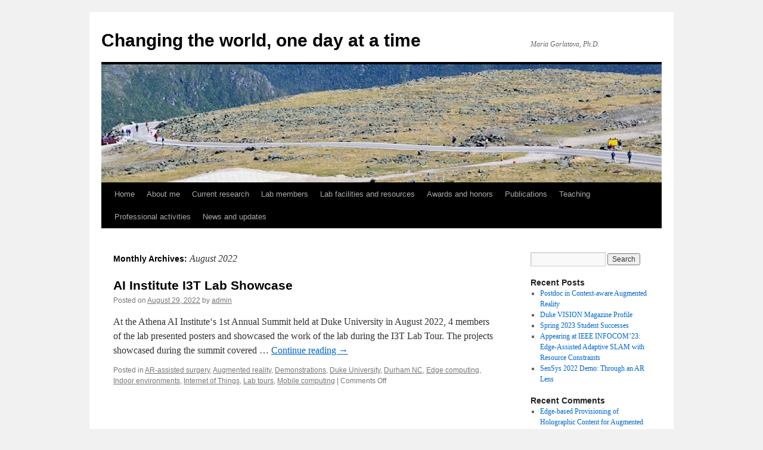

--- FILE ---
content_type: text/html; charset=UTF-8
request_url: https://maria.gorlatova.com/2022/08/
body_size: 6519
content:
<!DOCTYPE html>
<html lang="en-US">
<head>
<meta charset="UTF-8" />
<title>August | 2022 | Changing the world, one day at a time </title>
<link rel="profile" href="http://gmpg.org/xfn/11" />
<link rel="stylesheet" type="text/css" media="all" href="https://maria.gorlatova.com/wp-content/themes/twentyten/style.css" />
<link rel="pingback" href="https://maria.gorlatova.com/xmlrpc.php" />
<link rel='dns-prefetch' href='//s.w.org' />
<link rel="alternate" type="application/rss+xml" title="Changing the world, one day at a time  &raquo; Feed" href="https://maria.gorlatova.com/feed/" />
<link rel="alternate" type="application/rss+xml" title="Changing the world, one day at a time  &raquo; Comments Feed" href="https://maria.gorlatova.com/comments/feed/" />
		<script type="text/javascript">
			window._wpemojiSettings = {"baseUrl":"https:\/\/s.w.org\/images\/core\/emoji\/11\/72x72\/","ext":".png","svgUrl":"https:\/\/s.w.org\/images\/core\/emoji\/11\/svg\/","svgExt":".svg","source":{"concatemoji":"https:\/\/maria.gorlatova.com\/wp-includes\/js\/wp-emoji-release.min.js?ver=4.9.8"}};
			!function(a,b,c){function d(a,b){var c=String.fromCharCode;l.clearRect(0,0,k.width,k.height),l.fillText(c.apply(this,a),0,0);var d=k.toDataURL();l.clearRect(0,0,k.width,k.height),l.fillText(c.apply(this,b),0,0);var e=k.toDataURL();return d===e}function e(a){var b;if(!l||!l.fillText)return!1;switch(l.textBaseline="top",l.font="600 32px Arial",a){case"flag":return!(b=d([55356,56826,55356,56819],[55356,56826,8203,55356,56819]))&&(b=d([55356,57332,56128,56423,56128,56418,56128,56421,56128,56430,56128,56423,56128,56447],[55356,57332,8203,56128,56423,8203,56128,56418,8203,56128,56421,8203,56128,56430,8203,56128,56423,8203,56128,56447]),!b);case"emoji":return b=d([55358,56760,9792,65039],[55358,56760,8203,9792,65039]),!b}return!1}function f(a){var c=b.createElement("script");c.src=a,c.defer=c.type="text/javascript",b.getElementsByTagName("head")[0].appendChild(c)}var g,h,i,j,k=b.createElement("canvas"),l=k.getContext&&k.getContext("2d");for(j=Array("flag","emoji"),c.supports={everything:!0,everythingExceptFlag:!0},i=0;i<j.length;i++)c.supports[j[i]]=e(j[i]),c.supports.everything=c.supports.everything&&c.supports[j[i]],"flag"!==j[i]&&(c.supports.everythingExceptFlag=c.supports.everythingExceptFlag&&c.supports[j[i]]);c.supports.everythingExceptFlag=c.supports.everythingExceptFlag&&!c.supports.flag,c.DOMReady=!1,c.readyCallback=function(){c.DOMReady=!0},c.supports.everything||(h=function(){c.readyCallback()},b.addEventListener?(b.addEventListener("DOMContentLoaded",h,!1),a.addEventListener("load",h,!1)):(a.attachEvent("onload",h),b.attachEvent("onreadystatechange",function(){"complete"===b.readyState&&c.readyCallback()})),g=c.source||{},g.concatemoji?f(g.concatemoji):g.wpemoji&&g.twemoji&&(f(g.twemoji),f(g.wpemoji)))}(window,document,window._wpemojiSettings);
		</script>
		<style type="text/css">
img.wp-smiley,
img.emoji {
	display: inline !important;
	border: none !important;
	box-shadow: none !important;
	height: 1em !important;
	width: 1em !important;
	margin: 0 .07em !important;
	vertical-align: -0.1em !important;
	background: none !important;
	padding: 0 !important;
}
</style>
<link rel='stylesheet' id='cptch_stylesheet-css'  href='https://maria.gorlatova.com/wp-content/plugins/captcha/css/front_end_style.css?ver=4.3.5' type='text/css' media='all' />
<link rel='stylesheet' id='dashicons-css'  href='https://maria.gorlatova.com/wp-includes/css/dashicons.min.css?ver=4.9.8' type='text/css' media='all' />
<link rel='stylesheet' id='cptch_desktop_style-css'  href='https://maria.gorlatova.com/wp-content/plugins/captcha/css/desktop_style.css?ver=4.3.5' type='text/css' media='all' />
<link rel='https://api.w.org/' href='https://maria.gorlatova.com/wp-json/' />
<link rel="EditURI" type="application/rsd+xml" title="RSD" href="https://maria.gorlatova.com/xmlrpc.php?rsd" />
<link rel="wlwmanifest" type="application/wlwmanifest+xml" href="https://maria.gorlatova.com/wp-includes/wlwmanifest.xml" /> 
<meta name="generator" content="WordPress 4.9.8" />

		<script>
			(function(i,s,o,g,r,a,m){i['GoogleAnalyticsObject']=r;i[r]=i[r]||function(){
			(i[r].q=i[r].q||[]).push(arguments)},i[r].l=1*new Date();a=s.createElement(o),
			m=s.getElementsByTagName(o)[0];a.async=1;a.src=g;m.parentNode.insertBefore(a,m)
			})(window,document,'script','https://www.google-analytics.com/analytics.js','ga');
			ga('create', 'UA-103813348-1', 'auto');
			ga('require', 'displayfeatures');
			ga('require', 'linkid', 'linkid.js');
			ga('set', 'anonymizeIP', true);
			ga('send', 'pageview');
		</script>

		</head>

<body class="archive date">
<div id="wrapper" class="hfeed">
	<div id="header">
		<div id="masthead">
			<div id="branding" role="banner">
								<div id="site-title">
					<span>
						<a href="https://maria.gorlatova.com/" title="Changing the world, one day at a time " rel="home">Changing the world, one day at a time </a>
					</span>
				</div>
				<div id="site-description">Maria Gorlatova, Ph.D.</div>

										<img src="https://maria.gorlatova.com/wp-content/uploads/2013/06/cropped-MountWashington_runners1.jpg" width="940" height="198" alt="" />
								</div><!-- #branding -->

			<div id="access" role="navigation">
			  				<div class="skip-link screen-reader-text"><a href="#content" title="Skip to content">Skip to content</a></div>
								<div class="menu-header"><ul id="menu-links" class="menu"><li id="menu-item-3716" class="menu-item menu-item-type-custom menu-item-object-custom menu-item-home menu-item-3716"><a href="https://maria.gorlatova.com/">Home</a></li>
<li id="menu-item-625" class="menu-item menu-item-type-post_type menu-item-object-page menu-item-625"><a href="https://maria.gorlatova.com/bio/">About me</a></li>
<li id="menu-item-2552" class="menu-item menu-item-type-post_type menu-item-object-page menu-item-2552"><a href="https://maria.gorlatova.com/current-research/">Current research</a></li>
<li id="menu-item-2965" class="menu-item menu-item-type-post_type menu-item-object-page menu-item-2965"><a href="https://maria.gorlatova.com/lab-members/">Lab members</a></li>
<li id="menu-item-3712" class="menu-item menu-item-type-post_type menu-item-object-page menu-item-3712"><a href="https://maria.gorlatova.com/facilities-and-resources/">Lab facilities and resources</a></li>
<li id="menu-item-3765" class="menu-item menu-item-type-post_type menu-item-object-page menu-item-3765"><a href="https://maria.gorlatova.com/awards-and-recognitions/">Awards and honors</a></li>
<li id="menu-item-520" class="menu-item menu-item-type-post_type menu-item-object-page menu-item-520"><a href="https://maria.gorlatova.com/publications/">Publications</a></li>
<li id="menu-item-2603" class="menu-item menu-item-type-post_type menu-item-object-page menu-item-2603"><a href="https://maria.gorlatova.com/teaching/">Teaching</a></li>
<li id="menu-item-3768" class="menu-item menu-item-type-post_type menu-item-object-page menu-item-3768"><a href="https://maria.gorlatova.com/professional-service/">Professional activities</a></li>
<li id="menu-item-426" class="menu-item menu-item-type-post_type menu-item-object-page menu-item-426"><a href="https://maria.gorlatova.com/all-news-and-updates/">News and updates</a></li>
</ul></div>			</div><!-- #access -->
		</div><!-- #masthead -->
	</div><!-- #header -->

	<div id="main">

		<div id="container">
			<div id="content" role="main">


			<h1 class="page-title">
				Monthly Archives: <span>August 2022</span>			</h1>






			<div id="post-4148" class="post-4148 post type-post status-publish format-standard hentry category-ar-assisted-surgery category-augmented-reality category-demonstrations category-duke-university category-durham-nc category-edge-computing category-indoor-environments category-internet-of-things category-lab-tours category-mobile-computing">
			<h2 class="entry-title"><a href="https://maria.gorlatova.com/2022/08/athena-showcase/" rel="bookmark">AI Institute I3T Lab Showcase</a></h2>

			<div class="entry-meta">
				<span class="meta-prep meta-prep-author">Posted on</span> <a href="https://maria.gorlatova.com/2022/08/athena-showcase/" title="1:36 pm" rel="bookmark"><span class="entry-date">August 29, 2022</span></a> <span class="meta-sep">by</span> <span class="author vcard"><a class="url fn n" href="https://maria.gorlatova.com/author/admin/" title="View all posts by admin">admin</a></span>			</div><!-- .entry-meta -->

				<div class="entry-summary">
				<p>At the Athena AI Institute‘s 1st Annual Summit held at Duke University in August 2022, 4 members of the lab presented posters and showcased the work of the lab during the I3T Lab Tour. The projects showcased during the summit covered &hellip; <a href="https://maria.gorlatova.com/2022/08/athena-showcase/">Continue reading <span class="meta-nav">&rarr;</span></a></p>
			</div><!-- .entry-summary -->
	
			<div class="entry-utility">
									<span class="cat-links">
						<span class="entry-utility-prep entry-utility-prep-cat-links">Posted in</span> <a href="https://maria.gorlatova.com/category/technology-and-business/ar-assisted-surgery/" rel="category tag">AR-assisted surgery</a>, <a href="https://maria.gorlatova.com/category/technology-and-business/augmented-reality/" rel="category tag">Augmented reality</a>, <a href="https://maria.gorlatova.com/category/events/demonstrations/" rel="category tag">Demonstrations</a>, <a href="https://maria.gorlatova.com/category/duke-university/" rel="category tag">Duke University</a>, <a href="https://maria.gorlatova.com/category/durham-nc/" rel="category tag">Durham NC</a>, <a href="https://maria.gorlatova.com/category/technology-and-business/edge-computing/" rel="category tag">Edge computing</a>, <a href="https://maria.gorlatova.com/category/technology-and-business/indoor-environments/" rel="category tag">Indoor environments</a>, <a href="https://maria.gorlatova.com/category/technology-and-business/internet-of-things/" rel="category tag">Internet of Things</a>, <a href="https://maria.gorlatova.com/category/events/lab-tours/" rel="category tag">Lab tours</a>, <a href="https://maria.gorlatova.com/category/technology-and-business/mobile-computing/" rel="category tag">Mobile computing</a>					</span>
					<span class="meta-sep">|</span>
												<span class="comments-link"><span>Comments Off<span class="screen-reader-text"> on AI Institute I3T Lab Showcase</span></span></span>
							</div><!-- .entry-utility -->
		</div><!-- #post-## -->

		
	


			</div><!-- #content -->
		</div><!-- #container -->


		<div id="primary" class="widget-area" role="complementary">
			<ul class="xoxo">

<li id="search-2" class="widget-container widget_search"><form role="search" method="get" id="searchform" class="searchform" action="https://maria.gorlatova.com/">
				<div>
					<label class="screen-reader-text" for="s">Search for:</label>
					<input type="text" value="" name="s" id="s" />
					<input type="submit" id="searchsubmit" value="Search" />
				</div>
			</form></li>		<li id="recent-posts-2" class="widget-container widget_recent_entries">		<h3 class="widget-title">Recent Posts</h3>		<ul>
											<li>
					<a href="https://maria.gorlatova.com/2023/07/postdoc-in-context-aware-augmented-reality/">Postdoc in Context-aware Augmented Reality</a>
									</li>
											<li>
					<a href="https://maria.gorlatova.com/2023/07/duke-vision-magazine-article/">Duke VISION Magazine Profile</a>
									</li>
											<li>
					<a href="https://maria.gorlatova.com/2023/05/spring-2023-student-successes/">Spring 2023 Student Successes</a>
									</li>
											<li>
					<a href="https://maria.gorlatova.com/2023/02/appearing-at-ieee-infocom23-edge-assisted-adaptive-slam-with-resource-constraints/">Appearing at IEEE INFOCOM&#8217;23: Edge-Assisted Adaptive SLAM with Resource Constraints</a>
									</li>
											<li>
					<a href="https://maria.gorlatova.com/2022/11/sensys-2022-demo-through-an-ar-lens/">SenSys 2022 Demo: Through an AR Lens</a>
									</li>
					</ul>
		</li><li id="recent-comments-2" class="widget-container widget_recent_comments"><h3 class="widget-title">Recent Comments</h3><ul id="recentcomments"><li class="recentcomments"><span class="comment-author-link"><a href='https://maria.gorlatova.com/2020/03/edge-based-provisioning-of-holographic-content-for-augmented-reality/' rel='external nofollow' class='url'>Edge-based Provisioning of Holographic Content for Augmented Reality | Changing the world, one day at a time</a></span> on <a href="https://maria.gorlatova.com/2019/04/undergraduate-students-presenting-their-work-on-next-generation-augmented-reality-at-duke-university-undergraduate-research-showcases/#comment-3198">Undergraduate Students Presenting Their Work on Next-generation Augmented Reality at Duke University Undergraduate Research Showcases</a></li><li class="recentcomments"><span class="comment-author-link">Mohamed</span> on <a href="https://maria.gorlatova.com/2018/08/job-market-tales/#comment-2605">Academic Job Market: One Experience</a></li><li class="recentcomments"><span class="comment-author-link">Viktor Barkar</span> on <a href="https://maria.gorlatova.com/2018/08/job-market-tales/#comment-2389">Academic Job Market: One Experience</a></li><li class="recentcomments"><span class="comment-author-link"><a href='https://maria.gorlatova.com/2018/06/running-collection-june-2018/' rel='external nofollow' class='url'>Running collection, June 2018 | Changing the world, one day at a time</a></span> on <a href="https://maria.gorlatova.com/2017/10/running-collection-v2018/#comment-2329">Running collection, November 2017</a></li></ul></li><li id="archives-2" class="widget-container widget_archive"><h3 class="widget-title">Archives</h3>		<ul>
			<li><a href='https://maria.gorlatova.com/2023/07/'>July 2023</a></li>
	<li><a href='https://maria.gorlatova.com/2023/05/'>May 2023</a></li>
	<li><a href='https://maria.gorlatova.com/2023/02/'>February 2023</a></li>
	<li><a href='https://maria.gorlatova.com/2022/11/'>November 2022</a></li>
	<li><a href='https://maria.gorlatova.com/2022/10/'>October 2022</a></li>
	<li><a href='https://maria.gorlatova.com/2022/09/'>September 2022</a></li>
	<li><a href='https://maria.gorlatova.com/2022/08/'>August 2022</a></li>
	<li><a href='https://maria.gorlatova.com/2022/07/'>July 2022</a></li>
	<li><a href='https://maria.gorlatova.com/2022/05/'>May 2022</a></li>
	<li><a href='https://maria.gorlatova.com/2022/04/'>April 2022</a></li>
	<li><a href='https://maria.gorlatova.com/2022/03/'>March 2022</a></li>
	<li><a href='https://maria.gorlatova.com/2022/01/'>January 2022</a></li>
	<li><a href='https://maria.gorlatova.com/2021/12/'>December 2021</a></li>
	<li><a href='https://maria.gorlatova.com/2021/09/'>September 2021</a></li>
	<li><a href='https://maria.gorlatova.com/2021/04/'>April 2021</a></li>
	<li><a href='https://maria.gorlatova.com/2021/03/'>March 2021</a></li>
	<li><a href='https://maria.gorlatova.com/2020/12/'>December 2020</a></li>
	<li><a href='https://maria.gorlatova.com/2020/09/'>September 2020</a></li>
	<li><a href='https://maria.gorlatova.com/2020/05/'>May 2020</a></li>
	<li><a href='https://maria.gorlatova.com/2020/03/'>March 2020</a></li>
	<li><a href='https://maria.gorlatova.com/2019/12/'>December 2019</a></li>
	<li><a href='https://maria.gorlatova.com/2019/08/'>August 2019</a></li>
	<li><a href='https://maria.gorlatova.com/2019/07/'>July 2019</a></li>
	<li><a href='https://maria.gorlatova.com/2019/05/'>May 2019</a></li>
	<li><a href='https://maria.gorlatova.com/2019/04/'>April 2019</a></li>
	<li><a href='https://maria.gorlatova.com/2018/11/'>November 2018</a></li>
	<li><a href='https://maria.gorlatova.com/2018/08/'>August 2018</a></li>
	<li><a href='https://maria.gorlatova.com/2018/06/'>June 2018</a></li>
	<li><a href='https://maria.gorlatova.com/2017/11/'>November 2017</a></li>
	<li><a href='https://maria.gorlatova.com/2017/10/'>October 2017</a></li>
	<li><a href='https://maria.gorlatova.com/2017/09/'>September 2017</a></li>
	<li><a href='https://maria.gorlatova.com/2017/08/'>August 2017</a></li>
	<li><a href='https://maria.gorlatova.com/2017/07/'>July 2017</a></li>
	<li><a href='https://maria.gorlatova.com/2017/05/'>May 2017</a></li>
	<li><a href='https://maria.gorlatova.com/2016/12/'>December 2016</a></li>
	<li><a href='https://maria.gorlatova.com/2016/09/'>September 2016</a></li>
	<li><a href='https://maria.gorlatova.com/2016/07/'>July 2016</a></li>
	<li><a href='https://maria.gorlatova.com/2016/06/'>June 2016</a></li>
	<li><a href='https://maria.gorlatova.com/2016/05/'>May 2016</a></li>
	<li><a href='https://maria.gorlatova.com/2016/03/'>March 2016</a></li>
	<li><a href='https://maria.gorlatova.com/2016/02/'>February 2016</a></li>
	<li><a href='https://maria.gorlatova.com/2016/01/'>January 2016</a></li>
	<li><a href='https://maria.gorlatova.com/2015/11/'>November 2015</a></li>
	<li><a href='https://maria.gorlatova.com/2015/10/'>October 2015</a></li>
	<li><a href='https://maria.gorlatova.com/2015/09/'>September 2015</a></li>
	<li><a href='https://maria.gorlatova.com/2015/05/'>May 2015</a></li>
	<li><a href='https://maria.gorlatova.com/2015/02/'>February 2015</a></li>
	<li><a href='https://maria.gorlatova.com/2015/01/'>January 2015</a></li>
	<li><a href='https://maria.gorlatova.com/2014/11/'>November 2014</a></li>
	<li><a href='https://maria.gorlatova.com/2014/09/'>September 2014</a></li>
	<li><a href='https://maria.gorlatova.com/2014/06/'>June 2014</a></li>
	<li><a href='https://maria.gorlatova.com/2014/05/'>May 2014</a></li>
	<li><a href='https://maria.gorlatova.com/2014/04/'>April 2014</a></li>
	<li><a href='https://maria.gorlatova.com/2014/03/'>March 2014</a></li>
	<li><a href='https://maria.gorlatova.com/2014/01/'>January 2014</a></li>
	<li><a href='https://maria.gorlatova.com/2013/12/'>December 2013</a></li>
	<li><a href='https://maria.gorlatova.com/2013/10/'>October 2013</a></li>
	<li><a href='https://maria.gorlatova.com/2013/08/'>August 2013</a></li>
	<li><a href='https://maria.gorlatova.com/2013/07/'>July 2013</a></li>
	<li><a href='https://maria.gorlatova.com/2013/06/'>June 2013</a></li>
	<li><a href='https://maria.gorlatova.com/2013/05/'>May 2013</a></li>
	<li><a href='https://maria.gorlatova.com/2013/04/'>April 2013</a></li>
	<li><a href='https://maria.gorlatova.com/2013/03/'>March 2013</a></li>
	<li><a href='https://maria.gorlatova.com/2013/01/'>January 2013</a></li>
	<li><a href='https://maria.gorlatova.com/2012/11/'>November 2012</a></li>
	<li><a href='https://maria.gorlatova.com/2012/09/'>September 2012</a></li>
	<li><a href='https://maria.gorlatova.com/2012/07/'>July 2012</a></li>
	<li><a href='https://maria.gorlatova.com/2012/06/'>June 2012</a></li>
	<li><a href='https://maria.gorlatova.com/2011/12/'>December 2011</a></li>
	<li><a href='https://maria.gorlatova.com/2011/09/'>September 2011</a></li>
	<li><a href='https://maria.gorlatova.com/2011/08/'>August 2011</a></li>
	<li><a href='https://maria.gorlatova.com/2011/06/'>June 2011</a></li>
	<li><a href='https://maria.gorlatova.com/2010/08/'>August 2010</a></li>
	<li><a href='https://maria.gorlatova.com/2010/01/'>January 2010</a></li>
		</ul>
		</li><li id="categories-2" class="widget-container widget_categories"><h3 class="widget-title">Categories</h3>		<ul>
	<li class="cat-item cat-item-8"><a href="https://maria.gorlatova.com/category/career-management/academics/" >Academia</a>
</li>
	<li class="cat-item cat-item-64"><a href="https://maria.gorlatova.com/category/achievement/" >Achievement</a>
</li>
	<li class="cat-item cat-item-111"><a href="https://maria.gorlatova.com/category/technology-and-business/ar-assisted-surgery/" >AR-assisted surgery</a>
</li>
	<li class="cat-item cat-item-62"><a href="https://maria.gorlatova.com/category/technology-and-business/asics/" >ASICs</a>
</li>
	<li class="cat-item cat-item-94"><a href="https://maria.gorlatova.com/category/technology-and-business/augmented-reality/" >Augmented reality</a>
</li>
	<li class="cat-item cat-item-112"><a href="https://maria.gorlatova.com/category/technology-and-business/augmented-reality-for-good/" >Augmented Reality For Good</a>
</li>
	<li class="cat-item cat-item-97"><a href="https://maria.gorlatova.com/category/awards/" >Awards</a>
</li>
	<li class="cat-item cat-item-84"><a href="https://maria.gorlatova.com/category/being-human/" >Being human</a>
</li>
	<li class="cat-item cat-item-20"><a href="https://maria.gorlatova.com/category/career-management/" >Career</a>
</li>
	<li class="cat-item cat-item-9"><a href="https://maria.gorlatova.com/category/technology-and-business/communication-networks/" >Communication networks</a>
</li>
	<li class="cat-item cat-item-54"><a href="https://maria.gorlatova.com/category/skills/communications/" >Communication skills</a>
</li>
	<li class="cat-item cat-item-73"><a href="https://maria.gorlatova.com/category/career-management/conferences/" >Conferences</a>
</li>
	<li class="cat-item cat-item-67"><a href="https://maria.gorlatova.com/category/technology-and-business/consumer-technology/" >Consumer technology</a>
</li>
	<li class="cat-item cat-item-75"><a href="https://maria.gorlatova.com/category/creativity/" >Creativity</a>
</li>
	<li class="cat-item cat-item-35"><a href="https://maria.gorlatova.com/category/technology-and-business/data/" >Data science</a>
</li>
	<li class="cat-item cat-item-36"><a href="https://maria.gorlatova.com/category/technology-and-business/visualization-data/" >Data visualization</a>
</li>
	<li class="cat-item cat-item-87"><a href="https://maria.gorlatova.com/category/events/demonstrations/" >Demonstrations</a>
</li>
	<li class="cat-item cat-item-49"><a href="https://maria.gorlatova.com/category/travel/duck-the-photographer/" >Duck the Photographer</a>
</li>
	<li class="cat-item cat-item-93"><a href="https://maria.gorlatova.com/category/duke-university/" >Duke University</a>
</li>
	<li class="cat-item cat-item-106"><a href="https://maria.gorlatova.com/category/durham-nc/" >Durham NC</a>
</li>
	<li class="cat-item cat-item-89"><a href="https://maria.gorlatova.com/category/technology-and-business/edge-computing/" >Edge computing</a>
</li>
	<li class="cat-item cat-item-6"><a href="https://maria.gorlatova.com/category/technology-and-business/energy-harvesting/" >Energy harvesting</a>
</li>
	<li class="cat-item cat-item-85"><a href="https://maria.gorlatova.com/category/events/" >Events</a>
</li>
	<li class="cat-item cat-item-23"><a href="https://maria.gorlatova.com/category/news-and-updates/" >Exciting! News and updates</a>
</li>
	<li class="cat-item cat-item-113"><a href="https://maria.gorlatova.com/category/technology-and-business/eye-tracking/" >Eye tracking</a>
</li>
	<li class="cat-item cat-item-88"><a href="https://maria.gorlatova.com/category/technology-and-business/fog-computing/" >Fog computing</a>
</li>
	<li class="cat-item cat-item-74"><a href="https://maria.gorlatova.com/category/funding-opportunities/" >Funding</a>
</li>
	<li class="cat-item cat-item-98"><a href="https://maria.gorlatova.com/category/technology-and-business/gaming-engines/" >Gaming engines</a>
</li>
	<li class="cat-item cat-item-22"><a href="https://maria.gorlatova.com/category/good-reads/" >Good reads</a>
</li>
	<li class="cat-item cat-item-17"><a href="https://maria.gorlatova.com/category/career-management/graduate-school/" >Graduate school</a>
</li>
	<li class="cat-item cat-item-52"><a href="https://maria.gorlatova.com/category/technology-and-business/hardware/" >Hardware</a>
</li>
	<li class="cat-item cat-item-108"><a href="https://maria.gorlatova.com/category/hiring/" >Hiring</a>
</li>
	<li class="cat-item cat-item-63"><a href="https://maria.gorlatova.com/category/how-the-world-is-changing/" >How the world is changing</a>
</li>
	<li class="cat-item cat-item-12"><a href="https://maria.gorlatova.com/category/humor/" >Humor</a>
</li>
	<li class="cat-item cat-item-107"><a href="https://maria.gorlatova.com/category/how-the-world-is-changing/in-local-news/" >In local news</a>
</li>
	<li class="cat-item cat-item-45"><a href="https://maria.gorlatova.com/category/in-the-news/" >In the news</a>
</li>
	<li class="cat-item cat-item-110"><a href="https://maria.gorlatova.com/category/technology-and-business/indoor-environments/" >Indoor environments</a>
</li>
	<li class="cat-item cat-item-11"><a href="https://maria.gorlatova.com/category/career-management/academia-and-industry/" >Industry</a>
</li>
	<li class="cat-item cat-item-103"><a href="https://maria.gorlatova.com/category/industry-impact/" >Industry impact</a>
</li>
	<li class="cat-item cat-item-61"><a href="https://maria.gorlatova.com/category/how-the-world-is-changing/industry-trends/" >Industry trends</a>
</li>
	<li class="cat-item cat-item-5"><a href="https://maria.gorlatova.com/category/technology-and-business/internet-of-things/" >Internet of Things</a>
</li>
	<li class="cat-item cat-item-114"><a href="https://maria.gorlatova.com/category/events/lab-tours/" >Lab tours</a>
</li>
	<li class="cat-item cat-item-60"><a href="https://maria.gorlatova.com/category/skills/management/" >Management</a>
</li>
	<li class="cat-item cat-item-31"><a href="https://maria.gorlatova.com/category/technology-and-business/mobile-computing/" >Mobile computing</a>
</li>
	<li class="cat-item cat-item-58"><a href="https://maria.gorlatova.com/category/how-the-world-is-changing/new-business-models/" >New business models</a>
</li>
	<li class="cat-item cat-item-82"><a href="https://maria.gorlatova.com/category/travel/new-york/" >New York</a>
</li>
	<li class="cat-item cat-item-77"><a href="https://maria.gorlatova.com/category/off-the-beaten-path/" >Off the beaten path</a>
</li>
	<li class="cat-item cat-item-90"><a href="https://maria.gorlatova.com/category/events/panels/" >Panels</a>
</li>
	<li class="cat-item cat-item-18"><a href="https://maria.gorlatova.com/category/career-management/ph-d/" >Ph.D.</a>
</li>
	<li class="cat-item cat-item-69"><a href="https://maria.gorlatova.com/category/skills/performing/" >Public speaking</a>
</li>
	<li class="cat-item cat-item-96"><a href="https://maria.gorlatova.com/category/publications/" >Publications</a>
</li>
	<li class="cat-item cat-item-32"><a href="https://maria.gorlatova.com/category/sports/races/" >Races</a>
</li>
	<li class="cat-item cat-item-83"><a href="https://maria.gorlatova.com/category/research/" >Research</a>
</li>
	<li class="cat-item cat-item-41"><a href="https://maria.gorlatova.com/category/travel/road-trip/" >Road trip</a>
</li>
	<li class="cat-item cat-item-25"><a href="https://maria.gorlatova.com/category/sports/running/" >Running</a>
</li>
	<li class="cat-item cat-item-100"><a href="https://maria.gorlatova.com/category/technology-and-business/safety/" >Safety</a>
</li>
	<li class="cat-item cat-item-101"><a href="https://maria.gorlatova.com/category/technology-and-business/security/" >Security</a>
</li>
	<li class="cat-item cat-item-70"><a href="https://maria.gorlatova.com/category/skills/" >Skills</a>
</li>
	<li class="cat-item cat-item-24"><a href="https://maria.gorlatova.com/category/sports/" >Sports</a>
</li>
	<li class="cat-item cat-item-91"><a href="https://maria.gorlatova.com/category/students/" >Students</a>
</li>
	<li class="cat-item cat-item-86"><a href="https://maria.gorlatova.com/category/events/talks/" >Talks</a>
</li>
	<li class="cat-item cat-item-16"><a href="https://maria.gorlatova.com/category/technology-and-business/" >Technology</a>
</li>
	<li class="cat-item cat-item-39"><a href="https://maria.gorlatova.com/category/tips-and-tricks/" >Tips and tricks</a>
</li>
	<li class="cat-item cat-item-37"><a href="https://maria.gorlatova.com/category/sports/training/" >Training</a>
</li>
	<li class="cat-item cat-item-40"><a href="https://maria.gorlatova.com/category/travel/" >Travel</a>
</li>
	<li class="cat-item cat-item-27"><a href="https://maria.gorlatova.com/category/sports/triathlon/" >Triathlon</a>
</li>
	<li class="cat-item cat-item-1"><a href="https://maria.gorlatova.com/category/uncategorized/" >Uncategorized</a>
</li>
	<li class="cat-item cat-item-92"><a href="https://maria.gorlatova.com/category/students/undergraduate-research/" >Undergraduate research</a>
</li>
	<li class="cat-item cat-item-95"><a href="https://maria.gorlatova.com/category/research/undergraduate-research-research/" >Undergraduate research</a>
</li>
	<li class="cat-item cat-item-99"><a href="https://maria.gorlatova.com/category/technology-and-business/virtual-reality/" >Virtual reality</a>
</li>
	<li class="cat-item cat-item-29"><a href="https://maria.gorlatova.com/category/technology-and-business/wearable-computing/" >Wearable computing</a>
</li>
	<li class="cat-item cat-item-72"><a href="https://maria.gorlatova.com/category/technology-and-business/women-in-technology/" >Women in technology</a>
</li>
		</ul>
</li><li id="meta-2" class="widget-container widget_meta"><h3 class="widget-title">Meta</h3>			<ul>
						<li><a href="https://maria.gorlatova.com/wp-login.php">Log in</a></li>
			<li><a href="https://maria.gorlatova.com/feed/">Entries <abbr title="Really Simple Syndication">RSS</abbr></a></li>
			<li><a href="https://maria.gorlatova.com/comments/feed/">Comments <abbr title="Really Simple Syndication">RSS</abbr></a></li>
			<li><a href="https://wordpress.org/" title="Powered by WordPress, state-of-the-art semantic personal publishing platform.">WordPress.org</a></li>			</ul>
			</li>			</ul>
		</div><!-- #primary .widget-area -->

	</div><!-- #main -->

	<div id="footer" role="contentinfo">
		<div id="colophon">



			<div id="site-info">
				<a href="https://maria.gorlatova.com/" title="Changing the world, one day at a time " rel="home">
					Changing the world, one day at a time 				</a>
			</div><!-- #site-info -->

			<div id="site-generator">
								<a href="http://wordpress.org/" title="Semantic Personal Publishing Platform">Proudly powered by WordPress.</a>
			</div><!-- #site-generator -->

		</div><!-- #colophon -->
	</div><!-- #footer -->

</div><!-- #wrapper -->

<script type='text/javascript' src='https://maria.gorlatova.com/wp-includes/js/wp-embed.min.js?ver=4.9.8'></script>
</body>
</html>

<!--
Performance optimized by W3 Total Cache. Learn more: https://www.w3-edge.com/products/

Object Caching 1523/58 objects using memcache
Database Caching using memcache

Served from: maria.gorlatova.com @ 2026-01-26 19:29:18 by W3 Total Cache
-->

--- FILE ---
content_type: text/plain
request_url: https://www.google-analytics.com/j/collect?v=1&_v=j102&a=991736839&t=pageview&_s=1&dl=https%3A%2F%2Fmaria.gorlatova.com%2F2022%2F08%2F&ul=en-us%40posix&dt=August%20%7C%202022%20%7C%20Changing%20the%20world%2C%20one%20day%20at%20a%20time&sr=1280x720&vp=1280x720&_u=aGBAgEAjAAAAACAAI~&jid=1428887997&gjid=1102778012&cid=1444812255.1769473758&tid=UA-103813348-1&_gid=1859904202.1769473758&_slc=1&z=406469032
body_size: -452
content:
2,cG-R0XN67B0FV